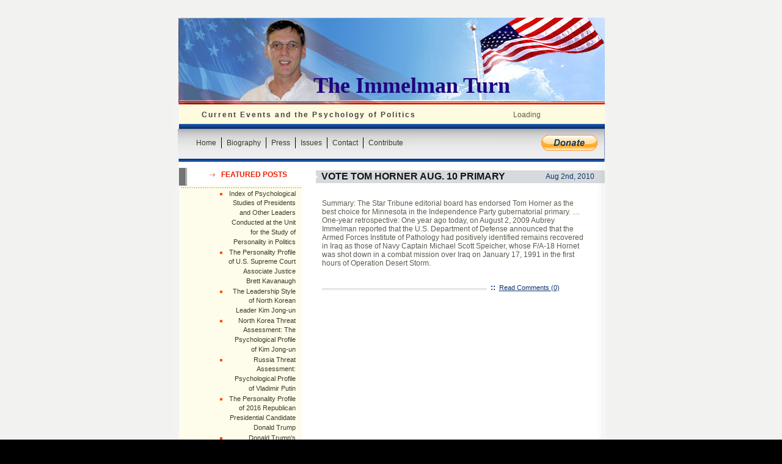

--- FILE ---
content_type: text/html; charset=UTF-8
request_url: https://www.immelman.us/tag/star-tribune-endorsement/
body_size: 10450
content:
<!DOCTYPE html PUBLIC "-//W3C//DTD XHTML 1.0 Transitional//EN"
	"http://www.w3.org/TR/xhtml1/DTD/xhtml1-transitional.dtd">
<html xmlns="http://www.w3.org/1999/xhtml">
<head profile="http://gmpg.org/xfn/11">
<meta http-equiv="Content-Type" content="text/html; charset=UTF-8" />

<title>The Immelman Turn   &raquo; Star Tribune endorsement</title>

<meta name="generator" content="WordPress 5.8.12" /> <!-- leave this for stats -->

<link rel="stylesheet" href="https://www.immelman.us/wp-content/themes/immelman/style.css" type="text/css" media="screen" />
<link rel="alternate" type="application/rss+xml" title="The Immelman Turn RSS Feed" href="https://www.immelman.us/feed/" />
<link rel="pingback" href="https://www.immelman.us/xmlrpc.php" />
<meta name='robots' content='max-image-preview:large' />
<link rel='dns-prefetch' href='//www.immelman.us' />
<link rel='dns-prefetch' href='//www.google.com' />
<link rel='dns-prefetch' href='//s.w.org' />
<link rel="alternate" type="application/rss+xml" title="The Immelman Turn &raquo; Star Tribune endorsement Tag Feed" href="https://www.immelman.us/tag/star-tribune-endorsement/feed/" />
		<script type="text/javascript">
			window._wpemojiSettings = {"baseUrl":"https:\/\/s.w.org\/images\/core\/emoji\/13.1.0\/72x72\/","ext":".png","svgUrl":"https:\/\/s.w.org\/images\/core\/emoji\/13.1.0\/svg\/","svgExt":".svg","source":{"concatemoji":"https:\/\/www.immelman.us\/wp-includes\/js\/wp-emoji-release.min.js?ver=5.8.12"}};
			!function(e,a,t){var n,r,o,i=a.createElement("canvas"),p=i.getContext&&i.getContext("2d");function s(e,t){var a=String.fromCharCode;p.clearRect(0,0,i.width,i.height),p.fillText(a.apply(this,e),0,0);e=i.toDataURL();return p.clearRect(0,0,i.width,i.height),p.fillText(a.apply(this,t),0,0),e===i.toDataURL()}function c(e){var t=a.createElement("script");t.src=e,t.defer=t.type="text/javascript",a.getElementsByTagName("head")[0].appendChild(t)}for(o=Array("flag","emoji"),t.supports={everything:!0,everythingExceptFlag:!0},r=0;r<o.length;r++)t.supports[o[r]]=function(e){if(!p||!p.fillText)return!1;switch(p.textBaseline="top",p.font="600 32px Arial",e){case"flag":return s([127987,65039,8205,9895,65039],[127987,65039,8203,9895,65039])?!1:!s([55356,56826,55356,56819],[55356,56826,8203,55356,56819])&&!s([55356,57332,56128,56423,56128,56418,56128,56421,56128,56430,56128,56423,56128,56447],[55356,57332,8203,56128,56423,8203,56128,56418,8203,56128,56421,8203,56128,56430,8203,56128,56423,8203,56128,56447]);case"emoji":return!s([10084,65039,8205,55357,56613],[10084,65039,8203,55357,56613])}return!1}(o[r]),t.supports.everything=t.supports.everything&&t.supports[o[r]],"flag"!==o[r]&&(t.supports.everythingExceptFlag=t.supports.everythingExceptFlag&&t.supports[o[r]]);t.supports.everythingExceptFlag=t.supports.everythingExceptFlag&&!t.supports.flag,t.DOMReady=!1,t.readyCallback=function(){t.DOMReady=!0},t.supports.everything||(n=function(){t.readyCallback()},a.addEventListener?(a.addEventListener("DOMContentLoaded",n,!1),e.addEventListener("load",n,!1)):(e.attachEvent("onload",n),a.attachEvent("onreadystatechange",function(){"complete"===a.readyState&&t.readyCallback()})),(n=t.source||{}).concatemoji?c(n.concatemoji):n.wpemoji&&n.twemoji&&(c(n.twemoji),c(n.wpemoji)))}(window,document,window._wpemojiSettings);
		</script>
		<style type="text/css">
img.wp-smiley,
img.emoji {
	display: inline !important;
	border: none !important;
	box-shadow: none !important;
	height: 1em !important;
	width: 1em !important;
	margin: 0 .07em !important;
	vertical-align: -0.1em !important;
	background: none !important;
	padding: 0 !important;
}
</style>
	<link rel='stylesheet' id='gsc_style-css'  href='http://www.immelman.us/wp-content/plugins/google-custom-search/css/smoothness/jquery-ui.theme.min.css?ver=5.8.12' type='text/css' media='all' />
<link rel='stylesheet' id='gsc_style_search_bar-css'  href='http://www.google.com/cse/style/look/minimalist.css?ver=5.8.12' type='text/css' media='all' />
<link rel='stylesheet' id='gsc_style_search_bar_more-css'  href='http://www.immelman.us/wp-content/plugins/google-custom-search/css/gsc.css?ver=5.8.12' type='text/css' media='all' />
<link rel='stylesheet' id='wp-block-library-css'  href='https://www.immelman.us/wp-includes/css/dist/block-library/style.min.css?ver=5.8.12' type='text/css' media='all' />
<link rel='stylesheet' id='nextgen_widgets_style-css'  href='https://www.immelman.us/wp-content/plugins/nextgen-gallery/products/photocrati_nextgen/modules/widget/static/widgets.css?ver=3.17' type='text/css' media='all' />
<link rel='stylesheet' id='nextgen_basic_thumbnails_style-css'  href='https://www.immelman.us/wp-content/plugins/nextgen-gallery/products/photocrati_nextgen/modules/nextgen_basic_gallery/static/thumbnails/nextgen_basic_thumbnails.css?ver=3.17' type='text/css' media='all' />
<link rel='stylesheet' id='nextgen_basic_slideshow_style-css'  href='https://www.immelman.us/wp-content/plugins/nextgen-gallery/products/photocrati_nextgen/modules/nextgen_basic_gallery/static/slideshow/ngg_basic_slideshow.css?ver=3.17' type='text/css' media='all' />
<link rel='stylesheet' id='wp-social-sharing-css'  href='https://www.immelman.us/wp-content/plugins/wp-social-sharing/static/socialshare.css?ver=1.6' type='text/css' media='all' />
<script type='text/javascript' src='https://www.immelman.us/wp-includes/js/jquery/jquery.min.js?ver=3.6.0' id='jquery-core-js'></script>
<script type='text/javascript' src='https://www.immelman.us/wp-includes/js/jquery/jquery-migrate.min.js?ver=3.3.2' id='jquery-migrate-js'></script>
<script type='text/javascript' src='http://www.immelman.us/wp-content/plugins/google-custom-search/js/gsc.js?ver=5.8.12' id='gsc_dialog-js'></script>
<script type='text/javascript' src='http://www.google.com/jsapi?ver=5.8.12' id='gsc_jsapi-js'></script>
<link rel="https://api.w.org/" href="https://www.immelman.us/wp-json/" /><link rel="alternate" type="application/json" href="https://www.immelman.us/wp-json/wp/v2/tags/11214" /><link rel="EditURI" type="application/rsd+xml" title="RSD" href="https://www.immelman.us/xmlrpc.php?rsd" />
<link rel="wlwmanifest" type="application/wlwmanifest+xml" href="https://www.immelman.us/wp-includes/wlwmanifest.xml" /> 
<meta name="generator" content="WordPress 5.8.12" />
<link id='MediaRSS' rel='alternate' type='application/rss+xml' title='NextGEN Gallery RSS Feed' href='https://www.immelman.us/wp-content/plugins/nextgen-gallery/products/photocrati_nextgen/modules/ngglegacy/xml/media-rss.php' />
<link rel="icon" href="https://www.immelman.us/wp-content/uploads/2020/01/cropped-2019-08-09_Aubrey-Immelman-icon-32x32.jpg" sizes="32x32" />
<link rel="icon" href="https://www.immelman.us/wp-content/uploads/2020/01/cropped-2019-08-09_Aubrey-Immelman-icon-192x192.jpg" sizes="192x192" />
<link rel="apple-touch-icon" href="https://www.immelman.us/wp-content/uploads/2020/01/cropped-2019-08-09_Aubrey-Immelman-icon-180x180.jpg" />
<meta name="msapplication-TileImage" content="https://www.immelman.us/wp-content/uploads/2020/01/cropped-2019-08-09_Aubrey-Immelman-icon-270x270.jpg" />
	<script language="JavaScript" type="text/javascript"><!--
if  ((navigator.appName == "Microsoft Internet Explorer") && (navigator.userAgent.indexOf ("Opera") == -1))  {
	document.write ('<link href="https://www.immelman.us/wp-content/themes/immelman/style_ie.css" rel="stylesheet" type="text/css" media="screen" />');
};
//--></script>
</head>
<body>
<br />
<br />

<div align="center">
	<div class="header">
		<div class="co_name"><a href="http://www.immelman.us/">The Immelman Turn</a></div>
	</div>
	<div class="table2">
		<div class="table_row2">
			<div class="left2">
				Current Events and the Psychology of Politics			</div>
			<div class="right2">
				<!--
<form method="get" id="searchform" action="https://www.immelman.us" style="padding:0px 0px 0px 0px; margin:0px">
				<strong>Search</strong>&nbsp;&nbsp;
				
					<input type="text" style="width:115px; height:15px; font-size:11px; border:1px solid #9B9B94; vertical-align:middle"  name="s" id="s" value=""/>&nbsp;
					<input type="image" src="https://www.immelman.us/wp-content/themes/immelman/images/search.gif" value="submit" style="border:0px; vertical-align:middle"/>
					</form>
-->

<div id="cse-search-form" style="width: 100%;">Loading</div>
<script src="http://www.google.com/jsapi" type="text/javascript"></script>
<script type="text/javascript"> 
  google.load('search', '1', {language : 'en', style : google.loader.themes.ESPRESSO});
  google.setOnLoadCallback(function() {
    var customSearchControl = new google.search.CustomSearchControl('002721935162604494054:uzf3lvryrkk');
    customSearchControl.setResultSetSize(google.search.Search.FILTERED_CSE_RESULTSET);
    var options = new google.search.DrawOptions();
    options.enableSearchboxOnly("http://www.google.com/cse?cx=002721935162604494054:uzf3lvryrkk", null, true);
    customSearchControl.draw('cse-search-form', options);
  }, true);
</script>
				
			</div>
		</div>
	</div>
    
    <div id="nav">
    <div id="navbar">
      <ul>
        <li ><a href="http://www.immelman.us" target="_self" class="first">Home</a></li>
        <li class="page_item page-item-3 page_item_has_children"><a href="https://www.immelman.us/biography/">Biography</a></li>
<li class="page_item page-item-42600"><a href="https://www.immelman.us/press/">Press</a></li>
<li class="page_item page-item-121 page_item_has_children"><a href="https://www.immelman.us/issues/">Issues</a></li>
<li class="page_item page-item-7"><a href="https://www.immelman.us/contact/">Contact</a></li>
<li class="page_item page-item-14 page_item_has_children"><a href="https://www.immelman.us/contribute/">Contribute</a></li>
      </ul>
       <div id="donate"><a href="https://co.clickandpledge.com/default.aspx?wid=55599"><img src="https://www.immelman.us/wp-content/themes/immelman/images/donate_1.gif" alt="Donate" border="0" /></a></div>
    </div>
  </div>
		
	<div class="table_main">
	
	<div class="table">
		<div class="table_row"><div class="left">
				<div class="left_content">
				    <br />
					                     
					
						
<strong>Featured Posts</strong>	&nbsp;&nbsp;&nbsp;&nbsp;&nbsp;&nbsp;&nbsp;<br />
<br />
<img src="https://www.immelman.us/wp-content/themes/immelman/images/line1.gif" alt=""/>		
  <ul class="ul">
  	<li><a href="https://www.immelman.us/news/index-of-psychological-studies-of-presidents-and-other-leaders-conducted-at-the-unit-for-the-study-of-personality-in-politics/" rel="bookmark" title="Permanent Link: Index of Psychological Studies of Presidents and Other Leaders Conducted at the Unit for the Study of Personality in Politics">Index of Psychological Studies of Presidents and Other Leaders Conducted at the Unit for the Study of Personality in Politics</a></li><li><a href="https://www.immelman.us/supreme-court/the-personality-profile-of-u-s-supreme-court-associate-justice-brett-kavanaugh/" rel="bookmark" title="Permanent Link: The Personality Profile of U.S. Supreme Court Associate Justice Brett Kavanaugh">The Personality Profile of U.S. Supreme Court Associate Justice Brett Kavanaugh</a></li><li><a href="https://www.immelman.us/kim-jong-un-2/the-leadership-style-of-north-korean-leader-kim-jong-un/" rel="bookmark" title="Permanent Link: The Leadership Style of North Korean Leader Kim Jong-un">The Leadership Style of North Korean Leader Kim Jong-un</a></li><li><a href="https://www.immelman.us/north-korea/north-korea-threat-assessment-the-psychological-profile-of-kim-jong-un/" rel="bookmark" title="Permanent Link: North Korea Threat Assessment: The Psychological Profile of Kim Jong-un">North Korea Threat Assessment: The Psychological Profile of Kim Jong-un</a></li><li><a href="https://www.immelman.us/russia/russia-threat-assessment-psychological-profile-of-vladimir-putin/" rel="bookmark" title="Permanent Link: Russia Threat Assessment: Psychological Profile of Vladimir Putin">Russia Threat Assessment: Psychological Profile of Vladimir Putin</a></li><li><a href="https://www.immelman.us/donald-trump/the-personality-profile-of-2016-republican-presidential-candidate-donald-trump/" rel="bookmark" title="Permanent Link: The Personality Profile of 2016 Republican Presidential Candidate Donald Trump">The Personality Profile of 2016 Republican Presidential Candidate Donald Trump</a></li><li><a href="https://www.immelman.us/donald-trump/donald-trumps-narcissism-is-not-the-main-issue/" rel="bookmark" title="Permanent Link: Donald Trump's Narcissism Is Not the Main Issue">Donald Trump's Narcissism Is Not the Main Issue</a></li><li><a href="https://www.immelman.us/news/new-website-on-the-psychology-of-politics/" rel="bookmark" title="Permanent Link: New Website on the Psychology of Politics">New Website on the Psychology of Politics</a></li><li><a href="https://www.immelman.us/news/unit-for-the-study-of-personality-in-politics-media-tipsheet/" rel="bookmark" title="Permanent Link: Unit for the Study of Personality in Politics --- 'Media Tipsheet'">Unit for the Study of Personality in Politics --- 'Media Tipsheet'</a></li>  </ul>                  
                   				
                    
                    
                   
				  
				    <br />
				    <br />
				    <strong>categories</strong>&nbsp;&nbsp;&nbsp;&nbsp;&nbsp;&nbsp;&nbsp;&nbsp;
					 <br /><br/>
<img src="https://www.immelman.us/wp-content/themes/immelman/images/line1.gif" alt=""/>
                  

                    
<ul class="ul">
								<li class="cat-item cat-item-18"><a href="https://www.immelman.us/category/afghanistan/" title="News about the war in Afghanistan">Afghanistan</a> (228)
</li>
	<li class="cat-item cat-item-1390"><a href="https://www.immelman.us/category/al-gore/" title="Psychological analysis, personality profile, and leadership style of Al Gore, Democratic nominee in the 2000 U.S. presidential election; news and opinion about Vice President Gore&#039;s personal traits and characteristics">Al Gore</a> (2)
</li>
	<li class="cat-item cat-item-18084"><a href="https://www.immelman.us/category/amy-klobuchar/">Amy Klobuchar</a> (4)
</li>
	<li class="cat-item cat-item-17792"><a href="https://www.immelman.us/category/ayman-zawahiri/" title="Psychological analysis, personality profile, and leadership style of al-Qaida leader Ayman al-Zawahiri; news and opinion about Dr. Zawahiri&#039;s personal traits and characteristics">Ayman al-Zawahiri</a> (7)
</li>
	<li class="cat-item cat-item-59"><a href="https://www.immelman.us/category/barack-obama/" title="Psychological analysis, personality profile, and leadership style of Barack Obama; news and opinion about President Obama&#039;s personal traits and characteristics">Barack Obama</a> (60)
</li>
	<li class="cat-item cat-item-16740"><a href="https://www.immelman.us/category/ben-carson/" title="Psychological analysis, personality profile, and leadership style of Ben Carson; news and opinion about Dr. Carson&#039;s personal traits and characteristics">Ben Carson</a> (2)
</li>
	<li class="cat-item cat-item-16967"><a href="https://www.immelman.us/category/bernie-sanders/" title="Psychological analysis, personality profile, and leadership style of Bernie Sanders; news and opinion about Sen. Sanders&#039;s personal traits and characteristics">Bernie Sanders</a> (7)
</li>
	<li class="cat-item cat-item-18079"><a href="https://www.immelman.us/category/beto-orourke/">Beto O&#039;Rourke</a> (3)
</li>
	<li class="cat-item cat-item-1105"><a href="https://www.immelman.us/category/bill-clinton/" title="Psychological analysis, personality profile, and leadership style of Bill Clinton; news and opinion about President Clinton&#039;s personal traits and characteristics">Bill Clinton</a> (4)
</li>
	<li class="cat-item cat-item-8494"><a href="https://www.immelman.us/category/bob-dole/">Bob Dole</a> (2)
</li>
	<li class="cat-item cat-item-17800"><a href="https://www.immelman.us/category/campaign-log/" title="News about Aubrey Immelman&#039;s Congressional campaign against U.S. Representative Michelle Bachmann in Minnesota&#039;s 6th Congressional District (MN-06)">Campaign log</a> (109)
</li>
	<li class="cat-item cat-item-16743"><a href="https://www.immelman.us/category/chris-christie/" title="Psychological analysis, personality profile, and leadership style of Chris Christie; news and opinion about Gov. Christie&#039;s personal traits and characteristics">Chris Christie</a> (2)
</li>
	<li class="cat-item cat-item-675"><a href="https://www.immelman.us/category/chuck-hagel/" title="Biographical information and news about Chuck Hagel, former U.S. Senator from Nebraska and Secretary of Defense in the Obama administration">Chuck Hagel</a> (7)
</li>
	<li class="cat-item cat-item-17793"><a href="https://www.immelman.us/category/criminal-profiles/" title="Psychological profiles of mass murderers and serial killers">Criminal profiles</a> (8)
</li>
	<li class="cat-item cat-item-2646"><a href="https://www.immelman.us/category/dick-cheney/" title="Psychological analysis, personality profile, and leadership style of Dick Cheney; news and opinion about Vice President&#039;s Cheney&#039;s personal traits and characteristics">Dick Cheney</a> (11)
</li>
	<li class="cat-item cat-item-17797"><a href="https://www.immelman.us/category/domestic-resistance/" title="U.S. domestic resistance movements, including Tea Party groups, right-wing extremist groups, militias, sovereign citizens, and lone-wolf actors not affiliated with jihadist ideologies">Domestic resistance movements</a> (21)
</li>
	<li class="cat-item cat-item-13089"><a href="https://www.immelman.us/category/donald-trump/" title="Psychological analysis, personality profile, and leadership style of Donald Trump; news and opinion about President Trump&#039;s personal traits and characteristics">Donald Trump</a> (31)
</li>
	<li class="cat-item cat-item-14"><a href="https://www.immelman.us/category/economy-energy/" title="Economic issues">Economy</a> (33)
</li>
	<li class="cat-item cat-item-18090"><a href="https://www.immelman.us/category/elizabeth-warren/">Elizabeth Warren</a> (4)
</li>
	<li class="cat-item cat-item-22"><a href="https://www.immelman.us/category/environment/" title="Environmental issues">Environment</a> (24)
</li>
	<li class="cat-item cat-item-5881"><a href="https://www.immelman.us/category/george-h-w-bush/">George H. W. Bush</a> (1)
</li>
	<li class="cat-item cat-item-300"><a href="https://www.immelman.us/category/george-w-bush/" title="Psychological analysis, personality profile, and leadership style of George W. Bush; news and opinion about President Bush&#039;s personal traits and characteristics">George W. Bush</a> (21)
</li>
	<li class="cat-item cat-item-1106"><a href="https://www.immelman.us/category/hillary-clinton/" title="Psychological analysis, personality profile, and leadership style of Hillary Rodham Clinton, former U.S. Senator from New York and Secretary of State in the Obama administration; news and opinion about Hillary Clinton&#039;s personal traits and characteristics">Hillary Clinton</a> (9)
</li>
	<li class="cat-item cat-item-8"><a href="https://www.immelman.us/category/immigration/" title="Immigration law enforcement">Immigration</a> (39)
</li>
	<li class="cat-item cat-item-13"><a href="https://www.immelman.us/category/iran/" title="News about Iran and psychological analysis of Iranian leaders">Iran</a> (43)
</li>
	<li class="cat-item cat-item-11"><a href="https://www.immelman.us/category/iraq/" title="News about the war in Iraq">Iraq</a> (258)
</li>
	<li class="cat-item cat-item-5879"><a href="https://www.immelman.us/category/jeb-bush/" title="Psychological analysis, personality profile, and leadership style of Jeb Bush; news and opinion about Gov. Bush&#039;s personal traits and characteristics">Jeb Bush</a> (3)
</li>
	<li class="cat-item cat-item-1108"><a href="https://www.immelman.us/category/joe-biden/" title="Psychological analysis, personality profile, and leadership style of Joe Biden; news and opinion about Vice President Biden&#039;s personal traits and characteristics">Joe Biden</a> (13)
</li>
	<li class="cat-item cat-item-13381"><a href="https://www.immelman.us/category/john-edwards/" title="Psychological analysis, personality profile, and leadership style of John Edwards; news and opinion about Sen. John Edwards&#039; personal traits and characteristics">John Edwards</a> (2)
</li>
	<li class="cat-item cat-item-16744"><a href="https://www.immelman.us/category/john-kasich/" title="Psychological analysis, personality profile, and leadership style of John Kasich; news and opinion about Gov. Kasich&#039;s personal traits and characteristics">John Kasich</a> (2)
</li>
	<li class="cat-item cat-item-18231"><a href="https://www.immelman.us/category/john-kerry/">John Kerry</a> (1)
</li>
	<li class="cat-item cat-item-58"><a href="https://www.immelman.us/category/john-mccain/" title="Psychological analysis, personality profile, and leadership style of John McCain, Republican nominee in the 2008 U.S. presidential election; news and opinion about Sen. McCain&#039;s personal traits and characteristics">John McCain</a> (7)
</li>
	<li class="cat-item cat-item-18085"><a href="https://www.immelman.us/category/kamala-harris/">Kamala Harris</a> (5)
</li>
	<li class="cat-item cat-item-17799"><a href="https://www.immelman.us/category/kim-jong-il-2/" title="Psychological analysis, personality profile, and leadership style of Kim Jong-il; North Korea threat assessment">Kim Jong-il</a> (3)
</li>
	<li class="cat-item cat-item-17791"><a href="https://www.immelman.us/category/kim-jong-un-2/" title="Psychological analysis, personality profile, and leadership style of Kim Jong-un; North Korea threat assessment">Kim Jong-un</a> (11)
</li>
	<li class="cat-item cat-item-9"><a href="https://www.immelman.us/category/law-enforcement/" title="Law enforcement and public safety">Law enforcement</a> (25)
</li>
	<li class="cat-item cat-item-17776"><a href="https://www.immelman.us/category/libya/" title="News about the war in Libya and the fall of Muammar Gaddafi">Libya</a> (18)
</li>
	<li class="cat-item cat-item-117"><a href="https://www.immelman.us/category/mahmoud-ahmadinejad/" title="Psychological analysis, personality profile, and leadership style of Mahmoud Ahmadinejad; Iran threat assessment">Mahmoud Ahmadinejad</a> (6)
</li>
	<li class="cat-item cat-item-16742"><a href="https://www.immelman.us/category/marco-rubio/" title="Psychological analysis, personality profile, and leadership style of Marco Rubio; news and opinion about Sen. Rubio&#039;s personal traits and characteristics">Marco Rubio</a> (2)
</li>
	<li class="cat-item cat-item-18158"><a href="https://www.immelman.us/category/michael-bloomberg/">Michael Bloomberg</a> (1)
</li>
	<li class="cat-item cat-item-191"><a href="https://www.immelman.us/category/michele-bachmann/" title="Biographical information and news about Michele Bachmann, former U.S. Representative from Minnesota&#039;s 6th Congressional District and candidate for the Republican nomination in the 2012 U.S. presidential election ">Michele Bachmann</a> (173)
</li>
	<li class="cat-item cat-item-1581"><a href="https://www.immelman.us/category/mike-pence/" title="Psychological analysis, personality profile, and leadership style of Mike Pence; news and opinion about Vice President Pence&#039;s personal traits and characteristics">Mike Pence</a> (3)
</li>
	<li class="cat-item cat-item-17777"><a href="https://www.immelman.us/category/military-casualties/" title="U.S. military deaths in the wars in Afghanistan, Iraq, and the broader Middle East, including operations against al-Qaida and ISIS ">Military casualties</a> (234)
</li>
	<li class="cat-item cat-item-17783"><a href="https://www.immelman.us/category/missing-person-cases/" title="Abductions, sexual homicide, unsolved crimes, and missing person cases -- primarily Jacob Wetterling and Joshua Guimond">Missing person cases</a> (37)
</li>
	<li class="cat-item cat-item-5880"><a href="https://www.immelman.us/category/mitt-romney/" title="Psychological analysis, personality profile, and leadership style of Mitt Romney, Republican nominee in the 2012 U.S. presidential election; news and opinion about Gov. Romney&#039;s personal traits and characteristics">Mitt Romney</a> (13)
</li>
	<li class="cat-item cat-item-175"><a href="https://www.immelman.us/category/muqtada-al-sadr/">Muqtada al-Sadr</a> (10)
</li>
	<li class="cat-item cat-item-12712"><a href="https://www.immelman.us/category/muslim-brotherhood/" title="News about the Muslim Brotherhood">Muslim Brotherhood</a> (6)
</li>
	<li class="cat-item cat-item-5"><a href="https://www.immelman.us/category/national-security/" title="U.S. national security">National security</a> (16)
</li>
	<li class="cat-item cat-item-3260"><a href="https://www.immelman.us/category/nelson-mandela/" title="Biographical information and news about former South African president Nelson Mandela ">Nelson Mandela</a> (4)
</li>
	<li class="cat-item cat-item-1"><a href="https://www.immelman.us/category/news/" title="General news reports">News</a> (5)
</li>
	<li class="cat-item cat-item-63"><a href="https://www.immelman.us/category/north-korea/" title="News about North Korea and psychological analysis of North Korean leaders">North Korea</a> (36)
</li>
	<li class="cat-item cat-item-393"><a href="https://www.immelman.us/category/osama-bin-laden/" title="Psychological analysis, personality profile, and leadership style of al-Qaida leader Osama bin Laden; news and opinion about Bin Laden&#039;s personal traits and characteristics">Osama bin Laden</a> (19)
</li>
	<li class="cat-item cat-item-363"><a href="https://www.immelman.us/category/pakistan/" title="News about terrorist attacks in Pakistan and U.S. military operations against the Taliban and al-Qaida">Pakistan</a> (49)
</li>
	<li class="cat-item cat-item-3"><a href="https://www.immelman.us/category/personal-log/" title="Personal events">Personal log</a> (25)
</li>
	<li class="cat-item cat-item-18089"><a href="https://www.immelman.us/category/pete-buttigieg/">Pete Buttigieg</a> (4)
</li>
	<li class="cat-item cat-item-17774"><a href="https://www.immelman.us/category/presidential-candidates-us/" title="Psychological analysis and news reports about U.S. presidential candidates, including successful candidates who became President of the United States">Presidential candidates</a> (19)
</li>
	<li class="cat-item cat-item-17795"><a href="https://www.immelman.us/category/religious-persecution/" title="Persecution of Christians and ethnic cleansing in the Middle East resulting from the U.S. war in Iraq and the removal from power of Saddam Hussein">Religious persecution</a> (11)
</li>
	<li class="cat-item cat-item-8117"><a href="https://www.immelman.us/category/rick-perry/" title="Psychological analysis, personality profile, and leadership style of Rick Perry; news and opinion about Gov. Perry&#039;s personal traits and characteristics">Rick Perry</a> (3)
</li>
	<li class="cat-item cat-item-8118"><a href="https://www.immelman.us/category/rick-santorum/" title="Psychological analysis, personality profile, and leadership style of Rick Santorum; news and opinion about Sen. Santorum&#039;s personal traits and characteristics">Rick Santorum</a> (2)
</li>
	<li class="cat-item cat-item-18107"><a href="https://www.immelman.us/category/robert-mugabe/">Robert Mugabe</a> (2)
</li>
	<li class="cat-item cat-item-5871"><a href="https://www.immelman.us/category/rudy-giuliani/" title="Psychological analysis, personality profile, and leadership style of Rudy Giuliani; news and opinion about Mayor Giuliani&#039;s personal traits and characteristics.">Rudy Giuliani</a> (4)
</li>
	<li class="cat-item cat-item-113"><a href="https://www.immelman.us/category/russia/" title="News about Russia and psychological analysis of Russian leaders">Russia</a> (7)
</li>
	<li class="cat-item cat-item-1354"><a href="https://www.immelman.us/category/sarah-palin/" title="Psychological analysis, personality profile, and leadership style of Sarah Palin, Republican vice presidential candidate in the 2008 U.S. presidential election; news and opinion about Gov. Palin&#039;s personal traits and characteristics">Sarah Palin</a> (7)
</li>
	<li class="cat-item cat-item-16730"><a href="https://www.immelman.us/category/scott-walker/" title="Psychological analysis, personality profile, and leadership style of Scott Walker; news and opinion about Gov. Walker&#039;s personal traits and characteristics">Scott Walker</a> (2)
</li>
	<li class="cat-item cat-item-2828"><a href="https://www.immelman.us/category/somalia/" title="News about terrorist attacks in Somalia and U.S. military operations against al-Shabab and al-Qaida">Somalia</a> (20)
</li>
	<li class="cat-item cat-item-2929"><a href="https://www.immelman.us/category/supreme-court/" title="News about the United States Supreme Court and psychological analysis of Supreme Court justices">Supreme Court</a> (4)
</li>
	<li class="cat-item cat-item-735"><a href="https://www.immelman.us/category/syria/" title="News about terrorist attacks in Syria and U.S. military operations against ISIS and al-Qaida">Syria</a> (5)
</li>
	<li class="cat-item cat-item-16741"><a href="https://www.immelman.us/category/ted-cruz/" title="Psychological analysis, personality profile, and leadership style of Ted Cruz; news and opinion about Sen. Cruz&#039;s personal traits and characteristics">Ted Cruz</a> (4)
</li>
	<li class="cat-item cat-item-17775"><a href="https://www.immelman.us/category/terrorism-2/" title="Foreign and domestic terrorism">Terrorism</a> (65)
</li>
	<li class="cat-item cat-item-1582"><a href="https://www.immelman.us/category/tim-pawlenty/" title="Psychological analysis, personality profile, and leadership style of Tim Pawlenty; news and opinion about Gov. Pawlenty&#039;s personal traits and characteristics">Tim Pawlenty</a> (8)
</li>
	<li class="cat-item cat-item-10368"><a href="https://www.immelman.us/category/tom-horner/" title="Chronicle of Tom Horner&#039;s 2012 campaign for governor of Minnesota on the Independence Party ticket">Tom Horner</a> (14)
</li>
	<li class="cat-item cat-item-17794"><a href="https://www.immelman.us/category/tributes/" title="Military, professional, and personal tributes">Tributes</a> (40)
</li>
	<li class="cat-item cat-item-17798"><a href="https://www.immelman.us/category/uncategorized/" title="Miscellaneous reports, mostly concerning political events and issues">Uncategorized</a> (50)
</li>
	<li class="cat-item cat-item-754"><a href="https://www.immelman.us/category/vladimir-putin/" title="Psychological analysis, personality profile, and leadership style of Vladimir Putin; news and opinion about President Putin&#039;s personal traits and characteristics">Vladimir Putin</a> (4)
</li>
	<li class="cat-item cat-item-17893"><a href="https://www.immelman.us/category/xi-jinping/">Xi Jinping</a> (2)
</li>
	<li class="cat-item cat-item-374"><a href="https://www.immelman.us/category/yemen/" title="News about terrorist attacks in Yemen and U.S. military operations against al-Qaida">Yemen</a> (24)
</li>
					</ul><br />
					<br />
					
                    <strong>Links</strong>&nbsp;&nbsp;&nbsp;&nbsp;&nbsp;&nbsp;&nbsp;&nbsp;
                    <br /><br />
                    <img src="https://www.immelman.us/wp-content/themes/immelman/images/line1.gif" alt=""/>
<ul class="ul">
					<li><a href="http://youtube.com/user/aimmelman" target="_blank">YouTube</a></li>
<li><a href="http://www.facebook.com/aubrey.immelman" target="_blank">Facebook</a></li>
<li><a href="http://twitter.com/A_Immelman" target="_blank">Twitter</a></li>
<li><a href="http://personality-politics.org/" title="Unit for the Study of Personality in Politics &#8212; Psychological profiles of U.S. presidential candidates and world leaders" target="_blank">USPP</a></li>
					
                    </ul><br /><br />
                    
                    
                    <strong>archives</strong>&nbsp;&nbsp;&nbsp;&nbsp;&nbsp;&nbsp;&nbsp;&nbsp;
					<br /><br />
					<img src="https://www.immelman.us/wp-content/themes/immelman/images/line1.gif" alt=""/>
					
		<ul class="ul">
									<li class="li"><a href='https://www.immelman.us/2021/11/'>November 2021</a></li>
	<li class="li"><a href='https://www.immelman.us/2021/01/'>January 2021</a></li>
	<li class="li"><a href='https://www.immelman.us/2020/11/'>November 2020</a></li>
	<li class="li"><a href='https://www.immelman.us/2020/10/'>October 2020</a></li>
	<li class="li"><a href='https://www.immelman.us/2020/09/'>September 2020</a></li>
	<li class="li"><a href='https://www.immelman.us/2020/08/'>August 2020</a></li>
	<li class="li"><a href='https://www.immelman.us/2020/07/'>July 2020</a></li>
	<li class="li"><a href='https://www.immelman.us/2020/04/'>April 2020</a></li>
	<li class="li"><a href='https://www.immelman.us/2020/03/'>March 2020</a></li>
	<li class="li"><a href='https://www.immelman.us/2020/02/'>February 2020</a></li>
	<li class="li"><a href='https://www.immelman.us/2020/01/'>January 2020</a></li>
	<li class="li"><a href='https://www.immelman.us/2019/12/'>December 2019</a></li>
	<li class="li"><a href='https://www.immelman.us/2019/10/'>October 2019</a></li>
	<li class="li"><a href='https://www.immelman.us/2019/07/'>July 2019</a></li>
	<li class="li"><a href='https://www.immelman.us/2019/05/'>May 2019</a></li>
	<li class="li"><a href='https://www.immelman.us/2019/04/'>April 2019</a></li>
	<li class="li"><a href='https://www.immelman.us/2019/03/'>March 2019</a></li>
	<li class="li"><a href='https://www.immelman.us/2019/02/'>February 2019</a></li>
	<li class="li"><a href='https://www.immelman.us/2019/01/'>January 2019</a></li>
	<li class="li"><a href='https://www.immelman.us/2018/12/'>December 2018</a></li>
	<li class="li"><a href='https://www.immelman.us/2018/09/'>September 2018</a></li>
	<li class="li"><a href='https://www.immelman.us/2018/08/'>August 2018</a></li>
	<li class="li"><a href='https://www.immelman.us/2018/07/'>July 2018</a></li>
	<li class="li"><a href='https://www.immelman.us/2018/06/'>June 2018</a></li>
	<li class="li"><a href='https://www.immelman.us/2018/04/'>April 2018</a></li>
	<li class="li"><a href='https://www.immelman.us/2018/03/'>March 2018</a></li>
	<li class="li"><a href='https://www.immelman.us/2018/02/'>February 2018</a></li>
	<li class="li"><a href='https://www.immelman.us/2018/01/'>January 2018</a></li>
	<li class="li"><a href='https://www.immelman.us/2017/08/'>August 2017</a></li>
	<li class="li"><a href='https://www.immelman.us/2017/07/'>July 2017</a></li>
	<li class="li"><a href='https://www.immelman.us/2017/06/'>June 2017</a></li>
	<li class="li"><a href='https://www.immelman.us/2017/05/'>May 2017</a></li>
	<li class="li"><a href='https://www.immelman.us/2017/04/'>April 2017</a></li>
	<li class="li"><a href='https://www.immelman.us/2017/02/'>February 2017</a></li>
	<li class="li"><a href='https://www.immelman.us/2017/01/'>January 2017</a></li>
	<li class="li"><a href='https://www.immelman.us/2016/12/'>December 2016</a></li>
	<li class="li"><a href='https://www.immelman.us/2016/11/'>November 2016</a></li>
	<li class="li"><a href='https://www.immelman.us/2016/10/'>October 2016</a></li>
	<li class="li"><a href='https://www.immelman.us/2016/09/'>September 2016</a></li>
	<li class="li"><a href='https://www.immelman.us/2016/08/'>August 2016</a></li>
	<li class="li"><a href='https://www.immelman.us/2016/07/'>July 2016</a></li>
	<li class="li"><a href='https://www.immelman.us/2016/06/'>June 2016</a></li>
	<li class="li"><a href='https://www.immelman.us/2016/05/'>May 2016</a></li>
	<li class="li"><a href='https://www.immelman.us/2016/04/'>April 2016</a></li>
	<li class="li"><a href='https://www.immelman.us/2016/03/'>March 2016</a></li>
	<li class="li"><a href='https://www.immelman.us/2016/02/'>February 2016</a></li>
	<li class="li"><a href='https://www.immelman.us/2016/01/'>January 2016</a></li>
	<li class="li"><a href='https://www.immelman.us/2015/12/'>December 2015</a></li>
	<li class="li"><a href='https://www.immelman.us/2015/11/'>November 2015</a></li>
	<li class="li"><a href='https://www.immelman.us/2015/10/'>October 2015</a></li>
	<li class="li"><a href='https://www.immelman.us/2015/09/'>September 2015</a></li>
	<li class="li"><a href='https://www.immelman.us/2015/08/'>August 2015</a></li>
	<li class="li"><a href='https://www.immelman.us/2015/07/'>July 2015</a></li>
	<li class="li"><a href='https://www.immelman.us/2015/06/'>June 2015</a></li>
	<li class="li"><a href='https://www.immelman.us/2015/05/'>May 2015</a></li>
	<li class="li"><a href='https://www.immelman.us/2015/04/'>April 2015</a></li>
	<li class="li"><a href='https://www.immelman.us/2015/03/'>March 2015</a></li>
	<li class="li"><a href='https://www.immelman.us/2015/02/'>February 2015</a></li>
	<li class="li"><a href='https://www.immelman.us/2015/01/'>January 2015</a></li>
	<li class="li"><a href='https://www.immelman.us/2014/12/'>December 2014</a></li>
	<li class="li"><a href='https://www.immelman.us/2014/11/'>November 2014</a></li>
	<li class="li"><a href='https://www.immelman.us/2014/10/'>October 2014</a></li>
	<li class="li"><a href='https://www.immelman.us/2014/09/'>September 2014</a></li>
	<li class="li"><a href='https://www.immelman.us/2014/08/'>August 2014</a></li>
	<li class="li"><a href='https://www.immelman.us/2014/07/'>July 2014</a></li>
	<li class="li"><a href='https://www.immelman.us/2014/06/'>June 2014</a></li>
	<li class="li"><a href='https://www.immelman.us/2014/05/'>May 2014</a></li>
	<li class="li"><a href='https://www.immelman.us/2014/04/'>April 2014</a></li>
	<li class="li"><a href='https://www.immelman.us/2014/03/'>March 2014</a></li>
	<li class="li"><a href='https://www.immelman.us/2014/02/'>February 2014</a></li>
	<li class="li"><a href='https://www.immelman.us/2014/01/'>January 2014</a></li>
	<li class="li"><a href='https://www.immelman.us/2013/12/'>December 2013</a></li>
	<li class="li"><a href='https://www.immelman.us/2013/11/'>November 2013</a></li>
	<li class="li"><a href='https://www.immelman.us/2013/10/'>October 2013</a></li>
	<li class="li"><a href='https://www.immelman.us/2013/09/'>September 2013</a></li>
	<li class="li"><a href='https://www.immelman.us/2013/08/'>August 2013</a></li>
	<li class="li"><a href='https://www.immelman.us/2013/07/'>July 2013</a></li>
	<li class="li"><a href='https://www.immelman.us/2013/06/'>June 2013</a></li>
	<li class="li"><a href='https://www.immelman.us/2013/05/'>May 2013</a></li>
	<li class="li"><a href='https://www.immelman.us/2013/04/'>April 2013</a></li>
	<li class="li"><a href='https://www.immelman.us/2013/03/'>March 2013</a></li>
	<li class="li"><a href='https://www.immelman.us/2013/02/'>February 2013</a></li>
	<li class="li"><a href='https://www.immelman.us/2013/01/'>January 2013</a></li>
	<li class="li"><a href='https://www.immelman.us/2012/12/'>December 2012</a></li>
	<li class="li"><a href='https://www.immelman.us/2012/11/'>November 2012</a></li>
	<li class="li"><a href='https://www.immelman.us/2012/10/'>October 2012</a></li>
	<li class="li"><a href='https://www.immelman.us/2012/09/'>September 2012</a></li>
	<li class="li"><a href='https://www.immelman.us/2012/08/'>August 2012</a></li>
	<li class="li"><a href='https://www.immelman.us/2012/07/'>July 2012</a></li>
	<li class="li"><a href='https://www.immelman.us/2012/06/'>June 2012</a></li>
	<li class="li"><a href='https://www.immelman.us/2012/05/'>May 2012</a></li>
	<li class="li"><a href='https://www.immelman.us/2012/04/'>April 2012</a></li>
	<li class="li"><a href='https://www.immelman.us/2012/03/'>March 2012</a></li>
	<li class="li"><a href='https://www.immelman.us/2012/02/'>February 2012</a></li>
	<li class="li"><a href='https://www.immelman.us/2012/01/'>January 2012</a></li>
	<li class="li"><a href='https://www.immelman.us/2011/12/'>December 2011</a></li>
	<li class="li"><a href='https://www.immelman.us/2011/11/'>November 2011</a></li>
	<li class="li"><a href='https://www.immelman.us/2011/10/'>October 2011</a></li>
	<li class="li"><a href='https://www.immelman.us/2011/09/'>September 2011</a></li>
	<li class="li"><a href='https://www.immelman.us/2011/08/'>August 2011</a></li>
	<li class="li"><a href='https://www.immelman.us/2011/07/'>July 2011</a></li>
	<li class="li"><a href='https://www.immelman.us/2011/06/'>June 2011</a></li>
	<li class="li"><a href='https://www.immelman.us/2011/05/'>May 2011</a></li>
	<li class="li"><a href='https://www.immelman.us/2011/04/'>April 2011</a></li>
	<li class="li"><a href='https://www.immelman.us/2011/03/'>March 2011</a></li>
	<li class="li"><a href='https://www.immelman.us/2011/02/'>February 2011</a></li>
	<li class="li"><a href='https://www.immelman.us/2011/01/'>January 2011</a></li>
	<li class="li"><a href='https://www.immelman.us/2010/12/'>December 2010</a></li>
	<li class="li"><a href='https://www.immelman.us/2010/11/'>November 2010</a></li>
	<li class="li"><a href='https://www.immelman.us/2010/10/'>October 2010</a></li>
	<li class="li"><a href='https://www.immelman.us/2010/09/'>September 2010</a></li>
	<li class="li"><a href='https://www.immelman.us/2010/08/'>August 2010</a></li>
	<li class="li"><a href='https://www.immelman.us/2010/07/'>July 2010</a></li>
	<li class="li"><a href='https://www.immelman.us/2010/06/'>June 2010</a></li>
	<li class="li"><a href='https://www.immelman.us/2010/05/'>May 2010</a></li>
	<li class="li"><a href='https://www.immelman.us/2010/04/'>April 2010</a></li>
	<li class="li"><a href='https://www.immelman.us/2010/03/'>March 2010</a></li>
	<li class="li"><a href='https://www.immelman.us/2010/02/'>February 2010</a></li>
	<li class="li"><a href='https://www.immelman.us/2010/01/'>January 2010</a></li>
	<li class="li"><a href='https://www.immelman.us/2009/12/'>December 2009</a></li>
	<li class="li"><a href='https://www.immelman.us/2009/11/'>November 2009</a></li>
	<li class="li"><a href='https://www.immelman.us/2009/10/'>October 2009</a></li>
	<li class="li"><a href='https://www.immelman.us/2009/09/'>September 2009</a></li>
	<li class="li"><a href='https://www.immelman.us/2009/08/'>August 2009</a></li>
	<li class="li"><a href='https://www.immelman.us/2009/07/'>July 2009</a></li>
	<li class="li"><a href='https://www.immelman.us/2009/06/'>June 2009</a></li>
	<li class="li"><a href='https://www.immelman.us/2009/05/'>May 2009</a></li>
	<li class="li"><a href='https://www.immelman.us/2009/04/'>April 2009</a></li>
	<li class="li"><a href='https://www.immelman.us/2009/03/'>March 2009</a></li>
	<li class="li"><a href='https://www.immelman.us/2009/02/'>February 2009</a></li>
	<li class="li"><a href='https://www.immelman.us/2009/01/'>January 2009</a></li>
	<li class="li"><a href='https://www.immelman.us/2008/12/'>December 2008</a></li>
	<li class="li"><a href='https://www.immelman.us/2008/11/'>November 2008</a></li>
	<li class="li"><a href='https://www.immelman.us/2008/10/'>October 2008</a></li>
	<li class="li"><a href='https://www.immelman.us/2008/09/'>September 2008</a></li>
	<li class="li"><a href='https://www.immelman.us/2008/08/'>August 2008</a></li>
	<li class="li"><a href='https://www.immelman.us/2008/07/'>July 2008</a></li>
					</ul>
					<br /><br />
					
					
                   
					
					
							
					
					
					
					
						<strong>meta</strong>&nbsp;&nbsp;&nbsp;&nbsp;&nbsp;&nbsp;&nbsp;&nbsp;
					<br /><br />
					<img src="https://www.immelman.us/wp-content/themes/immelman/images/line1.gif" alt=""/>
					
					<br /><br style="line-height:1px" />
					
					
					<ul class="ul">
								<li><a href="https://www.immelman.us/wp-login.php">Log in</a></li>
    <li><a href="https://www.immelman.us/feed/">RSS Feed</a></ul>
						</ul>
  </div>
  
 <!-- <p style="margin:30px; font-size:10px; color:#333; text-align:left"><strong>NOTICE:</strong> Due to a recent server upgrade some of the special characters and punctuation in the text of blog entries have been lost or corrupted, most notably apostrophes and quotation marks. We are correcting these errors, but the process will take considerable time to complete.</p> -->
			</div><div class="right">
			<br />
			
				<div class="right_content">

		
		 

		<div class="navigation">
			<div class="alignleft"></div>
			<div class="alignright"></div>
		</div>


							<div class="table3">
						<div class="table_row3">
							<div class="left3">&nbsp;&nbsp;&nbsp;<a href="https://www.immelman.us/tom-horner/vote-tom-horner-aug-10-primary/" rel="bookmark" title="Permanent Link to Vote Tom Horner Aug. 10 Primary">Vote Tom Horner Aug. 10 Primary</a></div>
							<div class="right3">Aug 2nd, 2010 <!-- by Aubrey Immelman --></div>
						</div>
					</div>
					<div class="sub_content">
					<br />
					
						<p>Summary: The Star Tribune editorial board has endorsed Tom Horner as the best choice for Minnesota in the Independence Party gubernatorial primary. &#8230; One-year retrospective: One year ago today, on August 2, 2009 Aubrey Immelman reported that the U.S. Department of Defense announced that the Armed Forces Institute of Pathology had positively identified remains recovered in Iraq as those of Navy Captain Michael Scott Speicher, whose F/A-18 Hornet was shot down in a combat mission over Iraq on January 17, 1991 in the first hours of Operation Desert Storm.</p>
<p class="postmetadata">
					<img src="https://www.immelman.us/wp-content/themes/immelman/images/line.gif"  style="width:270px" alt=""/>&nbsp;&nbsp;<strong>::</strong>&nbsp;&nbsp;<a href="https://www.immelman.us/tom-horner/vote-tom-horner-aug-10-primary/#comments">Read  Comments (0)</a>
					</p>
					</div>
					<br />
							<div class="navigation">
			<div class="alignleft"></div>
			<div class="alignright"></div>
		</div>
	
						
					
				</div>
			</div>
		</div>
	</div>
	
<div class="footer">
		<div align="right"><img src="https://www.immelman.us/wp-content/themes/immelman/images/rbg.gif" alt=""/>
<div class="footer_txt">Former Immelman for Congress site</div>
  </div>
		
	</div>
    
    <script type="text/javascript">
var gaJsHost = (("https:" == document.location.protocol) ? "https://ssl." : "http://www.");
document.write(unescape("%3Cscript src='" + gaJsHost + "google-analytics.com/ga.js' type='text/javascript'%3E%3C/script%3E"));
</script>
<script type="text/javascript">
var pageTracker = _gat._getTracker("UA-5190328-3");
pageTracker._trackPageview();
</script>
	</div>
</div>

</body>
</html>